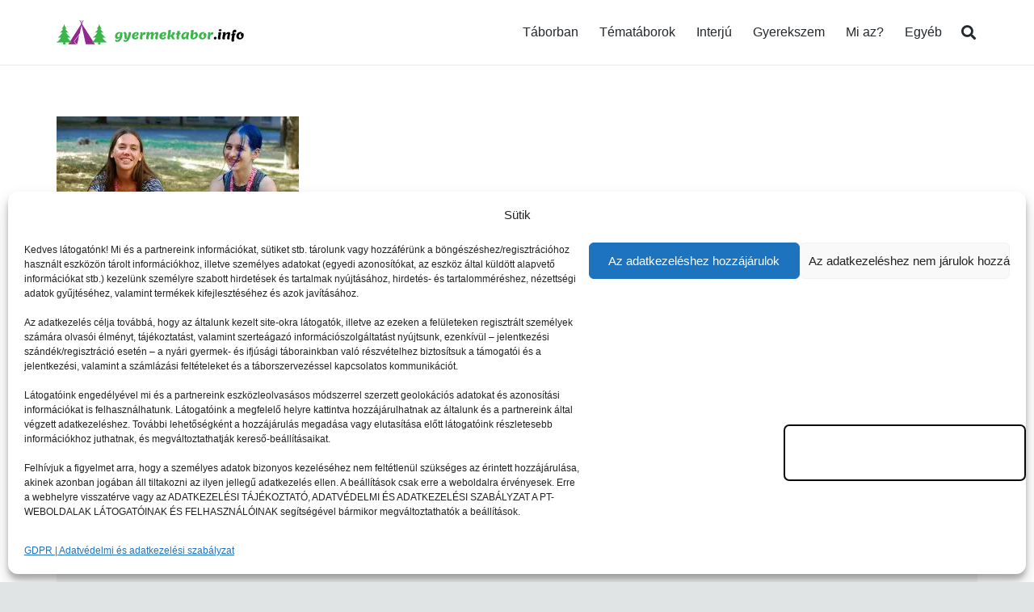

--- FILE ---
content_type: image/svg+xml
request_url: https://gyermektabor.info/wp-content/uploads/2022/11/gyt-logo-uj.svg
body_size: 11008
content:
<?xml version="1.0" encoding="utf-8"?>
<!-- Generator: Adobe Illustrator 27.0.0, SVG Export Plug-In . SVG Version: 6.00 Build 0)  -->
<svg version="1.1" id="Layer_1" xmlns="http://www.w3.org/2000/svg" xmlns:xlink="http://www.w3.org/1999/xlink" x="0px" y="0px"
	 viewBox="0 0 737.5 95.3" style="enable-background:new 0 0 737.5 95.3;" xml:space="preserve">
<style type="text/css">
	.st0{fill:#93278F;}
	.st1{fill:#39B54A;}
</style>
<g>
	<g>
		<g>
			<g>
				<g>
					<g>
						<g>
							<path class="st0" d="M68.3,83.7L68,83.2l0.4-0.5c0.2-0.2,15.1-19,22-29.9l1.3-2l6.9-31.6l16.7,75.7h36L98.7,12.4L46.1,94.9
								h34.3C78.2,93.7,72.9,90,68.3,83.7z"/>
							<path class="st0" d="M81.4,93.9l8-36.7c-6.8,10-17.4,23.4-19.5,26.1C74.3,89.1,79.4,92.7,81.4,93.9z"/>
						</g>
					</g>
				</g>
			</g>
		</g>
	</g>
	<g>
		<g>
			<path class="st0" d="M98.6,17.6c-0.6,0-1-0.5-1-1v-16c0-0.6,0.5-1,1-1c0.6,0,1,0.5,1,1v16C99.6,17.1,99.1,17.6,98.6,17.6z"/>
		</g>
		<g>
			<path class="st0" d="M98.6,15.1c-0.2,0-0.3,0-0.5-0.1c-0.5-0.3-0.7-0.9-0.4-1.4l6.7-13.1c0.3-0.5,0.9-0.7,1.4-0.4
				s0.7,0.9,0.4,1.4l-6.7,13.1C99.3,14.9,98.9,15.1,98.6,15.1z"/>
		</g>
		<g>
			<path class="st0" d="M98.6,15.1c-0.4,0-0.7-0.2-0.9-0.6L91,1.4c-0.3-0.5-0.1-1.1,0.4-1.4c0.5-0.3,1.1-0.1,1.4,0.4l6.7,13.1
				c0.3,0.5,0.1,1.1-0.4,1.4C98.9,15.1,98.7,15.1,98.6,15.1z"/>
		</g>
	</g>
</g>
<path class="st1" d="M251.6,79c-1.5,1.9-3.3,3.5-5.5,4.6c-2.2,1.1-4.5,1.7-7,1.7s-4.4-0.5-5.9-1.4c-1.5-0.9-2.2-2.2-2.2-3.7
	c0-1.6,0.6-3.2,1.9-4.9c1.4,2.1,3.6,3.2,6.4,3.2c1.9,0,3.6-0.8,5.2-2.4s2.7-3.9,3.2-7l-0.5-0.2c-2.2,3.2-5,4.9-8.5,4.9
	c-2.6,0-4.7-1-6.2-3s-2.2-4.7-2.2-8.1c0-3.2,0.9-6.2,2.7-8.9c2-3.1,4.8-5.2,8.5-6.4c2-0.7,3.9-1,5.7-1c1.8,0,3.3,0.1,4.6,0.4
	c0.2,0.8,0.3,1.6,0.3,2.3c1.5-1,2.9-1.5,4.4-1.5c2.1,0,3.2,1.1,3.2,3.3s-0.1,4.5-0.4,6.8s-0.7,4.8-1.3,7.5c-0.6,2.6-1.4,5.1-2.5,7.5
	C254.4,74.9,253.1,77.1,251.6,79z M239.2,61.3c0,1.6,0.4,2.9,1.3,3.9s2,1.5,3.3,1.5c1.8,0,3.4-0.8,4.8-2.5c0.5-2.8,1.2-7.1,2.1-13.1
	c-3.5,0-6.3,1-8.3,3C240.3,56,239.2,58.5,239.2,61.3z"/>
<path class="st1" d="M277.7,73.5c-1.5,0.5-2.9,0.8-4.4,0.8s-2.7-0.4-3.7-1.3s-1.6-2.1-1.7-3.6c-0.2-1.5-0.3-3.7-0.4-6.5
	c-0.1-2.8-0.2-4.9-0.4-6.1c-0.4-4-1.7-6.8-3.7-8.5c1.5-1.3,3.3-2,5.5-2c1.2,0,2.3,0.3,3.2,1c0.9,0.6,1.6,1.5,2.2,2.5
	c0.5,1,1,2.4,1.3,4c0.5,2.7,0.8,6.4,0.8,11.1c0,1.2,0,2.5-0.1,4.1h2.7c3.2-8.7,4.8-14.6,4.8-17.7c0-1.1-0.2-2.1-0.7-3
	c2.2-1.3,4.1-2,5.7-2c3,0,4.5,1.7,4.5,5.2c0,2.8-1.3,7.6-3.8,14.6c-0.5,1.3-0.7,2-0.8,2.2c-4,11.3-9.6,16.9-16.9,16.9
	c-2.2,0-4-0.5-5.5-1.4c-1.4-1-2.1-2.2-2.1-3.7s0.6-3.2,1.7-4.8c1.5,2.1,3.4,3.2,5.6,3.2c1.3,0,2.5-0.4,3.6-1.3
	C276.1,76.4,277,75.2,277.7,73.5z"/>
<path class="st1" d="M310.1,75.6c-4.3,0-7.6-1.1-9.9-3.3c-2.3-2.2-3.5-5.2-3.5-9c0-5,1.7-9.1,5.2-12.2c3.4-3.1,7.8-4.7,13-4.7
	c2.9,0,5.1,0.6,6.6,1.9s2.2,3,2.2,5.1c0,2.9-1.4,5.3-4.2,7.2c-2.8,1.9-7.2,2.9-13.1,2.9c0.1,2,0.5,3.6,1.4,4.7
	c0.8,1.1,1.8,1.7,3,1.7s2.3-0.4,3.2-1.2c0.9-0.8,1.3-2.1,1.3-4c4.5,0,6.8,1.1,6.8,3.2c0,1.8-1.1,3.6-3.4,5.2
	C316.5,74.8,313.6,75.6,310.1,75.6z M314.1,51.8c-1.6,0-3,0.8-4.4,2.4c-1.3,1.6-2.3,3.5-2.9,5.6c3.1-0.2,5.5-1,7-2.1
	c1.6-1.2,2.4-2.4,2.4-3.7c0-0.6-0.2-1.1-0.6-1.5C315.2,52,314.7,51.8,314.1,51.8z"/>
<path class="st1" d="M327.9,69.8c0-1.2,0.3-3.7,1-7.2c0.6-3.6,1.3-6.9,2-9.8l-2.4-3.7c3.9-1.7,6.6-2.6,8.2-2.6c1.6,0,2.4,1,2.4,3
	c0,1.1-0.5,3.4-1.5,6.8l0.5,0.2c2.2-6.7,5-10,8.4-10c1.5,0,2.7,0.5,3.5,1.4s1.2,2,1.2,3.1c0,1.7-0.6,3.2-1.9,4.4
	c-1.3,1.2-3.2,1.8-5.7,1.8c-3.9,0-5.8,4-5.8,11.9c0,1.9,0.3,3.3,1,4.3c-1.9,1.5-3.7,2.3-5.3,2.3C329.6,75.6,327.9,73.6,327.9,69.8z"
	/>
<path class="st1" d="M382.4,54.7l0.5,0.2c3.3-5.7,7.4-8.6,12.2-8.6c3.8,0,5.7,1.9,5.7,5.7c0,1.6-0.5,4.4-1.4,8.2
	c-0.9,3.9-1.4,6.8-1.4,8.7c0,2,0.3,3.4,1,4.3c-1.7,1.5-3.4,2.3-5.2,2.3c-3.6,0-5.4-1.9-5.4-5.8c0-1.4,0.5-3.9,1.4-7.3
	c0.9-3.4,1.4-5.7,1.4-6.7c0-1.4-0.5-2.1-1.6-2.1c-0.9,0-1.8,0.4-2.9,1.1c-1.1,0.8-2.1,1.8-3.1,3.1c-1,1.3-1.8,2.9-2.5,4.9s-1,4-1,6
	s0.3,3.5,1,4.4c-1.7,1.5-3.4,2.3-5.2,2.3c-3.6,0-5.4-1.9-5.4-5.8c0-1.4,0.5-3.9,1.4-7.3c0.9-3.4,1.4-5.7,1.4-6.7
	c0-1.4-0.5-2.1-1.6-2.1c-0.9,0-1.8,0.4-2.9,1.1c-1.1,0.8-2.1,1.8-3.1,3.1c-1,1.3-1.8,2.9-2.5,4.9s-1,4-1,6s0.3,3.5,1,4.4
	c-1.7,1.5-3.4,2.3-5.2,2.3c-3.6,0-5.4-1.9-5.4-5.8c0-1.2,0.3-3.7,1-7.2c0.6-3.6,1.3-6.9,2-9.8l-2.4-3.7c3.1-1.7,5.9-2.6,8.6-2.6
	c2.6,0,3.9,1.2,3.9,3.6c0,1.6-0.4,3.1-1.1,4.8l0.5,0.2c3.3-5.7,7.4-8.6,12.2-8.6c1.7,0,3.1,0.4,4.1,1.3s1.5,2.2,1.5,3.9
	C382.9,52.5,382.7,53.5,382.4,54.7z"/>
<path class="st1" d="M418.3,75.6c-4.3,0-7.6-1.1-9.9-3.3c-2.3-2.2-3.5-5.2-3.5-9c0-5,1.7-9.1,5.2-12.2c3.4-3.1,7.8-4.7,13-4.7
	c2.9,0,5.1,0.6,6.6,1.9s2.2,3,2.2,5.1c0,2.9-1.4,5.3-4.2,7.2c-2.8,1.9-7.2,2.9-13.1,2.9c0.1,2,0.5,3.6,1.4,4.7
	c0.8,1.1,1.8,1.7,3,1.7s2.3-0.4,3.2-1.2c0.9-0.8,1.3-2.1,1.3-4c4.5,0,6.8,1.1,6.8,3.2c0,1.8-1.1,3.6-3.4,5.2
	C424.7,74.8,421.9,75.6,418.3,75.6z M422.3,51.8c-1.6,0-3,0.8-4.4,2.4c-1.3,1.6-2.3,3.5-2.9,5.6c3.1-0.2,5.5-1,7-2.1
	c1.6-1.2,2.4-2.4,2.4-3.7c0-0.6-0.2-1.1-0.6-1.5C423.5,52,423,51.8,422.3,51.8z"/>
<path class="st1" d="M440.3,45.3l-2.6-3.7c3.9-2.3,7-3.4,9.2-3.4c1.3,0,2.2,0.3,2.7,0.8s0.8,1.4,0.8,2.6s-0.2,2.9-0.6,5
	c-0.4,2.1-0.9,4.7-1.5,7.6c-0.6,2.9-1.1,5.3-1.4,7.1l2.9-2.6c0.3-0.2,0.7-0.6,1.4-1.2c0.6-0.5,1.1-0.9,1.4-1.2
	c0.3-0.2,0.6-0.6,1.1-1.1s0.8-0.8,1-1.1s0.5-0.7,0.7-1.1c0.4-0.7,0.7-1.5,0.7-2.3c0-0.9-0.1-1.6-0.4-2.3c2.2-1.3,4.3-2,6.3-2
	c1.3,0,2.4,0.4,3.1,1.2c0.8,0.8,1.2,2,1.2,3.6s-0.7,3.1-2.1,4.7c-1.4,1.6-3.2,3-5.3,4.1c1,3.2,2.2,6.2,3.7,8.8
	c1.5,2.7,2.8,4.3,3.8,4.8c-1.2,1.3-3.2,1.9-5.8,1.9c-1.9,0-3.6-0.7-4.9-2s-2.5-3.5-3.5-6.4l-1.2-3.3l-4.8,2.4c0,0.3,0,0.9,0,1.5
	c0,2.6,0.5,4.4,1.4,5.5c-2.2,1.5-4.2,2.3-5.9,2.3c-1.8,0-3.1-0.6-3.9-1.8c-0.8-1.2-1.2-2.8-1.2-4.8c0-2.1,0.6-6.3,1.7-12.6
	C439.5,50,440.1,46.3,440.3,45.3z"/>
<path class="st1" d="M470.5,57.5c-0.2-0.9-0.3-1.7-0.3-2.4c0-1.5,0.5-2.7,1.4-3.5c0.9-0.8,2.1-1.2,3.5-1.2c0-1.6-0.4-3.4-1.3-5.3
	c1.5-1.1,2.9-2,4.2-2.5c1.3-0.6,2.6-0.9,4-0.9s2.4,0.3,2.9,0.8s0.8,1.3,0.8,2.4s-0.2,2.7-0.7,5c1.2-0.2,2.5-0.5,3.8-0.8
	c0.2,0.7,0.3,1.5,0.3,2.5s-0.4,2-1.2,2.9s-2,1.3-3.5,1.3h-0.7c-1.1,5.1-1.7,9-1.7,11.7s0.5,4.7,1.4,5.7c-1.7,1.5-3.6,2.3-5.6,2.3
	s-3.4-0.6-4.2-1.8c-0.9-1.2-1.3-3-1.3-5.4c0-1.5,0.5-5.4,1.6-11.8C472.9,56.8,471.7,57.1,470.5,57.5z"/>
<path class="st1" d="M509.6,68.6l-0.5-0.2c-0.8,2.2-2,4-3.6,5.3s-3.3,1.9-5.3,1.9c-2.6,0-4.8-1-6.4-3s-2.4-4.7-2.4-8
	c0-5.2,1.7-9.5,5.2-13s7.8-5.2,13-5.2c1.3,0,2.6,0.1,3.7,0.4c0.2,0.9,0.3,1.6,0.3,2.3c1.6-1,3.2-1.5,4.8-1.5c2.3,0,3.4,1.2,3.4,3.7
	c0,0.9-0.5,3.5-1.5,7.9s-1.5,7.6-1.5,9.8s0.5,3.6,1.4,4.4c-1.7,1.5-3.6,2.3-5.4,2.3c-1.9,0-3.3-0.6-4.1-1.7
	C510,72.8,509.6,71,509.6,68.6z M500.3,62.3c0,1.5,0.3,2.7,1,3.5s1.5,1.2,2.7,1.2s2.4-0.4,3.5-1.3c1.2-0.9,2.1-2.1,2.9-3.6
	c0.3-3.1,0.9-6.9,1.8-11.2c-3.1,0-5.9,1.1-8.3,3.4C501.5,56.7,500.3,59.3,500.3,62.3z"/>
<path class="st1" d="M527.1,65.5c0-2.6,1-9.3,3-20.2l-2.6-3.7c1.9-1.2,3.6-2,4.9-2.6c1.3-0.6,2.6-0.8,4-0.8c1.3,0,2.3,0.3,2.9,0.8
	c0.6,0.5,0.9,1.4,0.9,2.5c0,2-0.6,5.9-1.8,11.7l0.5,0.2c2.2-4.5,5.5-6.7,9.8-6.7c2.4,0,4.3,1,5.7,3.1s2.1,4.6,2.1,7.5
	s-0.6,5.6-1.8,7.9c-1.2,2.4-2.7,4.3-4.5,5.7c-1.9,1.4-3.9,2.6-6.1,3.3c-2.2,0.8-4.3,1.2-6.5,1.2c-3.5,0-6.2-0.8-7.9-2.4
	C528,71.5,527.1,69,527.1,65.5z M536.4,70.1c3.5,0,6.3-1.2,8.4-3.6c2.2-2.4,3.2-5,3.2-7.9c0-1.3-0.4-2.6-1.1-3.6
	c-0.7-1.1-1.7-1.6-2.9-1.6s-2.3,0.5-3.3,1.4c-1,1-1.8,2.1-2.3,3.5s-1,2.8-1.3,4.5C536.6,65.4,536.4,67.9,536.4,70.1z"/>
<path class="st1" d="M583.7,49.9c1.7,0,3.2,0.7,4.5,2.1s1.9,3.4,1.9,6.1s-0.5,5.1-1.4,7.4s-2.2,4.1-3.7,5.5s-3.3,2.5-5.2,3.3
	s-3.9,1.2-5.9,1.2c-4.1,0-7.3-1.1-9.7-3.4c-2.4-2.2-3.6-5.2-3.6-8.9c0-5,1.6-9.1,4.8-12.2s7.3-4.7,12.3-4.7c1.1,0,2.2,0.1,3.4,0.4
	c0.3,1,0.5,2.2,0.6,3.5C582.4,50,583.1,49.9,583.7,49.9z M578,56.4c0-0.9,0.2-1.9,0.6-2.9c0.4-1.1,1.1-2,2-2.6
	c-4.1,0.9-6.9,2.5-8.5,5c-1.3,2.1-2,4.3-2,6.5s0.5,4,1.4,5.4s2.1,2,3.5,2c3.2,0,5.4-2.1,6.7-6.2C579.2,62,578,59.6,578,56.4z"/>
<path class="st1" d="M594.5,69.8c0-1.2,0.3-3.7,1-7.2c0.6-3.6,1.3-6.9,2-9.8l-2.4-3.7c3.9-1.7,6.6-2.6,8.2-2.6s2.4,1,2.4,3
	c0,1.1-0.5,3.4-1.5,6.8l0.5,0.2c2.2-6.7,5-10,8.4-10c1.5,0,2.7,0.5,3.5,1.4s1.2,2,1.2,3.1c0,1.7-0.6,3.2-1.9,4.4
	c-1.3,1.2-3.2,1.8-5.7,1.8c-3.9,0-5.8,4-5.8,11.9c0,1.9,0.3,3.3,1,4.3c-1.9,1.5-3.7,2.3-5.3,2.3C596.3,75.6,594.5,73.6,594.5,69.8z"
	/>
<path d="M624.2,75.6c-1.5,0-2.8-0.5-3.7-1.4c-1-1-1.4-2.2-1.4-3.6s0.6-2.8,1.7-4c1.2-1.2,2.5-1.8,4-1.8s2.8,0.5,3.7,1.4
	c0.9,1,1.4,2.2,1.4,3.6c0,1.5-0.6,2.8-1.7,4C627,75,625.7,75.6,624.2,75.6z"/>
<path d="M640.8,75.6c-1.9,0-3.4-0.5-4.2-1.4c-0.9-1-1.3-2.4-1.3-4.4s1-7.3,3-15.9l-2.6-3.9c3.9-2.3,7-3.5,9.2-3.5
	c1.3,0,2.2,0.3,2.7,0.8s0.8,1.4,0.8,2.6c0,0.5-0.6,3.2-1.7,8.2s-1.7,8.6-1.7,10.7s0.5,3.6,1.4,4.5C644.6,74.8,642.8,75.6,640.8,75.6
	z M649.9,38.9c0,1.2-0.6,2.2-1.9,3.1c-1.2,0.9-2.7,1.3-4.3,1.3s-2.8-0.3-3.8-0.9c-0.9-0.6-1.4-1.5-1.4-2.5c0-1.4,0.7-2.6,2-3.4
	s2.8-1.2,4.3-1.2s2.7,0.3,3.6,0.9C649.5,36.8,649.9,37.7,649.9,38.9z"/>
<path d="M658.3,75.6c-1.8,0-3.2-0.5-4.1-1.4s-1.3-2.2-1.3-3.8c0-1.6,0.3-4.2,1-7.8c0.6-3.6,1.3-6.9,2-9.8l-2.4-3.7
	c3.1-1.7,5.9-2.6,8.6-2.6c2.6,0,3.9,1.2,3.9,3.6c0,1.6-0.4,3.1-1.1,4.8l0.5,0.2c3.3-5.7,7.6-8.6,12.7-8.6c3.8,0,5.7,1.9,5.7,5.7
	c0,1.6-0.5,4.4-1.4,8.2s-1.4,6.8-1.4,8.7c0,2,0.3,3.4,1,4.3c-1.7,1.5-3.4,2.3-5.2,2.3c-3.6,0-5.4-1.9-5.4-5.8c0-1.4,0.5-3.9,1.4-7.3
	s1.4-5.7,1.4-6.7c0-1.4-0.5-2.1-1.6-2.1c-0.9,0-1.9,0.4-3,1.1c-1.1,0.8-2.2,1.8-3.2,3.1c-1,1.3-1.9,2.9-2.6,4.9c-0.7,2-1.1,4-1.1,6
	s0.3,3.5,1,4.4C661.9,74.8,660.2,75.6,658.3,75.6z"/>
<path d="M688.4,59.6c-0.2-0.7-0.3-1.4-0.3-2.1c0-1.5,0.4-2.6,1.3-3.4c0.8-0.8,1.9-1.2,3.2-1.2c-0.2-1-0.3-2-0.3-3.2
	c0-3.4,0.9-6.4,2.7-8.9s4.3-3.7,7.5-3.7c1.8,0,3.2,0.5,4.2,1.6s1.5,2.3,1.5,3.7s-0.5,2.6-1.4,3.6c-1,1-2.2,1.5-3.8,1.5
	s-2.9-0.4-4.2-1.1l-0.7,0.5l1.6,5.6c1.6-0.2,3.3-0.6,5-1.3c0.2,0.7,0.3,1.5,0.3,2.5s-0.3,1.9-0.9,2.8c-0.6,0.9-1.4,1.4-2.5,1.7
	c-2,9.2-3,15.7-3,19.6c0,2,0.5,3.4,1.4,4.3c-2.3,1.5-4.3,2.3-6.1,2.3c-3.5,0-5.2-2.1-5.2-6.4c0-2.7,1-9,2.9-19
	C690.2,59.1,689.2,59.3,688.4,59.6z"/>
<path d="M731.1,49.9c1.7,0,3.2,0.7,4.5,2.1s1.9,3.4,1.9,6.1s-0.5,5.1-1.4,7.4s-2.2,4.1-3.7,5.5s-3.3,2.5-5.2,3.3s-3.9,1.2-5.9,1.2
	c-4.1,0-7.3-1.1-9.7-3.4c-2.4-2.2-3.6-5.2-3.6-8.9c0-5,1.6-9.1,4.8-12.2s7.3-4.7,12.3-4.7c1.1,0,2.2,0.1,3.4,0.4
	c0.3,1,0.5,2.2,0.6,3.5C729.8,50,730.5,49.9,731.1,49.9z M725.4,56.4c0-0.9,0.2-1.9,0.6-2.9c0.4-1.1,1.1-2,2-2.6
	c-4.1,0.9-6.9,2.5-8.5,5c-1.3,2.1-2,4.3-2,6.5s0.5,4,1.4,5.4s2.1,2,3.5,2c3.2,0,5.4-2.1,6.7-6.2C726.6,62,725.4,59.6,725.4,56.4z"/>
<path class="st1" d="M30,14.9c0,0-1.2,10.8-10.4,18.6h5.7c0,0-2,8.8-13.1,14.9H23c0,0-7.1,12.5-18.6,19.7h12.8c0,0-3.9,9.5-17.2,19
	h15.4H26v7.2c0,0.6,0.5,1,1,1h6.6c0.6,0,1-0.5,1-1v-7.2h10.6h15.4c-13.2-9.4-17.2-19-17.2-19h12.8C44.5,61,37.4,48.5,37.4,48.5h10.8
	C37,42.4,35.1,33.6,35.1,33.6h5.7c-9.3-7.9-10.4-18.7-10.4-18.7S30.2,14.4,30,14.9z"/>
<g>
	<g>
		<path class="st1" d="M167.9,14.9c0,0-1.2,10.8-10.4,18.6h5.7c0,0-2,8.8-13.1,14.9h10.8c0,0-7.1,12.5-18.6,19.7h12.8
			c0,0-3.9,9.5-17.2,19h15.4h10.6v7.2c0,0.6,0.5,1,1,1h6.6c0.6,0,1-0.5,1-1v-7.2h10.6h15.3c-13.2-9.4-17.2-19-17.2-19H194
			c-11.6-7.2-18.6-19.7-18.6-19.7h10.8c-11.2-6.1-13.1-14.9-13.1-14.9h5.7c-9.2-7.8-10.4-18.6-10.4-18.6S168.1,14.4,167.9,14.9z"/>
	</g>
</g>
</svg>
